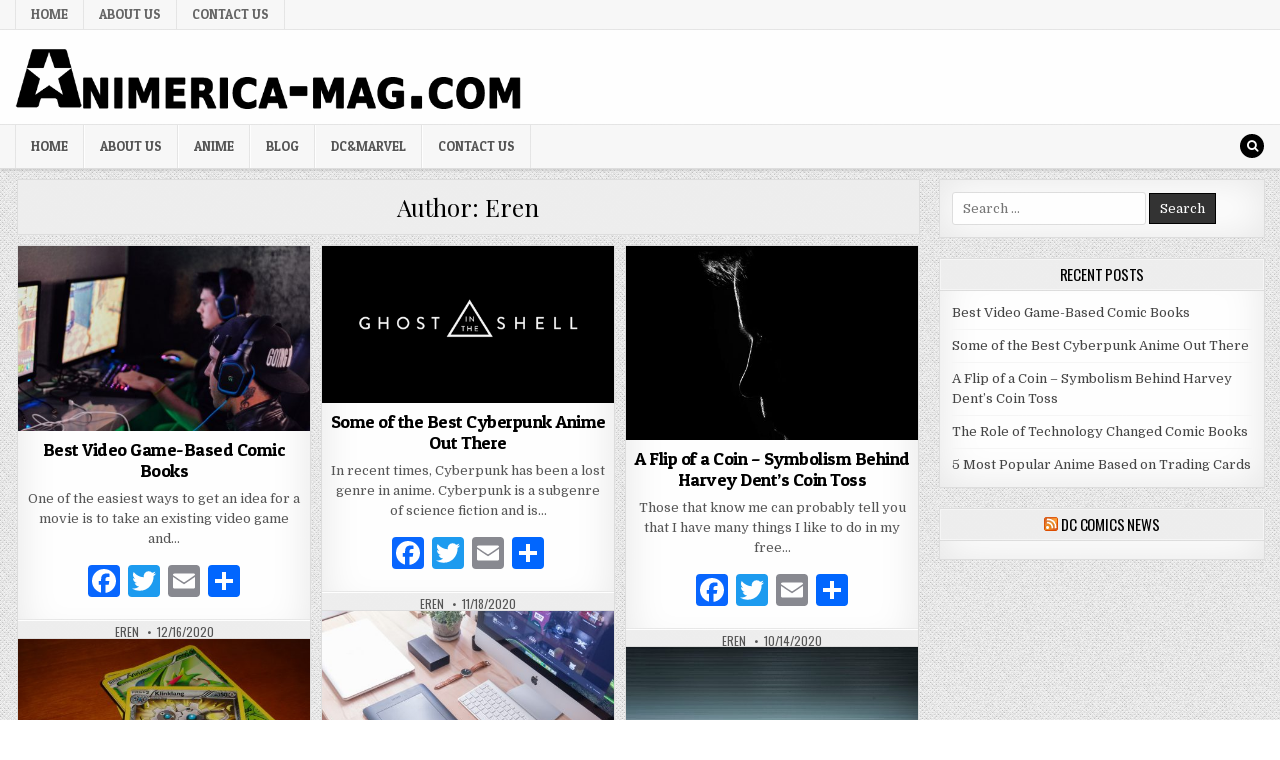

--- FILE ---
content_type: text/html; charset=UTF-8
request_url: https://www.animerica-mag.com/author/eren/
body_size: 8271
content:
<!DOCTYPE html>
<html lang="en-US">
<head>
<meta charset="UTF-8">
<meta name="viewport" content="width=device-width, initial-scale=1, maximum-scale=1">
<link rel="profile" href="http://gmpg.org/xfn/11">
<link rel="pingback" href="https://www.animerica-mag.com/xmlrpc.php">
<title>Eren &#8211; animerica-mag.com</title>
<link rel='dns-prefetch' href='//fonts.googleapis.com'/>
<link rel='dns-prefetch' href='//s.w.org'/>
<link rel="alternate" type="application/rss+xml" title="animerica-mag.com &raquo; Feed" href="https://www.animerica-mag.com/feed/"/>
<link rel="alternate" type="application/rss+xml" title="animerica-mag.com &raquo; Posts by Eren Feed" href="https://www.animerica-mag.com/author/eren/feed/"/>
		<script type="text/javascript">window._wpemojiSettings={"baseUrl":"https:\/\/s.w.org\/images\/core\/emoji\/12.0.0-1\/72x72\/","ext":".png","svgUrl":"https:\/\/s.w.org\/images\/core\/emoji\/12.0.0-1\/svg\/","svgExt":".svg","source":{"concatemoji":"https:\/\/www.animerica-mag.com\/wp-includes\/js\/wp-emoji-release.min.js?ver=5.3.20"}};!function(e,a,t){var n,r,o,i=a.createElement("canvas"),p=i.getContext&&i.getContext("2d");function s(e,t){var a=String.fromCharCode;p.clearRect(0,0,i.width,i.height),p.fillText(a.apply(this,e),0,0);e=i.toDataURL();return p.clearRect(0,0,i.width,i.height),p.fillText(a.apply(this,t),0,0),e===i.toDataURL()}function c(e){var t=a.createElement("script");t.src=e,t.defer=t.type="text/javascript",a.getElementsByTagName("head")[0].appendChild(t)}for(o=Array("flag","emoji"),t.supports={everything:!0,everythingExceptFlag:!0},r=0;r<o.length;r++)t.supports[o[r]]=function(e){if(!p||!p.fillText)return!1;switch(p.textBaseline="top",p.font="600 32px Arial",e){case"flag":return s([127987,65039,8205,9895,65039],[127987,65039,8203,9895,65039])?!1:!s([55356,56826,55356,56819],[55356,56826,8203,55356,56819])&&!s([55356,57332,56128,56423,56128,56418,56128,56421,56128,56430,56128,56423,56128,56447],[55356,57332,8203,56128,56423,8203,56128,56418,8203,56128,56421,8203,56128,56430,8203,56128,56423,8203,56128,56447]);case"emoji":return!s([55357,56424,55356,57342,8205,55358,56605,8205,55357,56424,55356,57340],[55357,56424,55356,57342,8203,55358,56605,8203,55357,56424,55356,57340])}return!1}(o[r]),t.supports.everything=t.supports.everything&&t.supports[o[r]],"flag"!==o[r]&&(t.supports.everythingExceptFlag=t.supports.everythingExceptFlag&&t.supports[o[r]]);t.supports.everythingExceptFlag=t.supports.everythingExceptFlag&&!t.supports.flag,t.DOMReady=!1,t.readyCallback=function(){t.DOMReady=!0},t.supports.everything||(n=function(){t.readyCallback()},a.addEventListener?(a.addEventListener("DOMContentLoaded",n,!1),e.addEventListener("load",n,!1)):(e.attachEvent("onload",n),a.attachEvent("onreadystatechange",function(){"complete"===a.readyState&&t.readyCallback()})),(n=t.source||{}).concatemoji?c(n.concatemoji):n.wpemoji&&n.twemoji&&(c(n.twemoji),c(n.wpemoji)))}(window,document,window._wpemojiSettings);</script>
		<style type="text/css">img.wp-smiley,img.emoji{display:inline!important;border:none!important;box-shadow:none!important;height:1em!important;width:1em!important;margin:0 .07em!important;vertical-align:-.1em!important;background:none!important;padding:0!important}</style>
	<link rel='stylesheet' id='wp-block-library-css' href='https://www.animerica-mag.com/wp-includes/css/dist/block-library/style.min.css?ver=5.3.20' type='text/css' media='all'/>
<link rel='stylesheet' id='pld-public-css' href='https://www.animerica-mag.com/wp-content/plugins/post-list-designer/assets/css/bld-public.css?ver=1.2' type='text/css' media='all'/>
<link rel='stylesheet' id='rt-tpg-css' href='https://www.animerica-mag.com/wp-content/plugins/the-post-grid/assets/css/thepostgrid.css?ver=2.3.2' type='text/css' media='all'/>
<link rel='stylesheet' id='cutewp-maincss-css' href='https://www.animerica-mag.com/wp-content/themes/cutewp/style.css' type='text/css' media='all'/>
<link rel='stylesheet' id='font-awesome-css' href='https://www.animerica-mag.com/wp-content/themes/cutewp/assets/css/font-awesome.min.css' type='text/css' media='all'/>
<link rel='stylesheet' id='cutewp-webfont-css' href='//fonts.googleapis.com/css?family=Playfair+Display:400,400i,700,700i|Domine:400,700|Oswald:400,700|Patua+One' type='text/css' media='all'/>
<link rel='stylesheet' id='addtoany-css' href='https://www.animerica-mag.com/wp-content/plugins/add-to-any/addtoany.min.css?ver=1.15' type='text/css' media='all'/>
<!--n2css--><script type='text/javascript' src='https://www.animerica-mag.com/wp-includes/js/jquery/jquery.js?ver=1.12.4-wp'></script>
<script type='text/javascript' src='https://www.animerica-mag.com/wp-includes/js/jquery/jquery-migrate.min.js?ver=1.4.1'></script>
<script type='text/javascript' src='https://www.animerica-mag.com/wp-content/plugins/add-to-any/addtoany.min.js?ver=1.1'></script>
<!--[if lt IE 9]>
<script type='text/javascript' src='https://www.animerica-mag.com/wp-content/themes/cutewp/assets/js/html5shiv.min.js'></script>
<![endif]-->
<!--[if lt IE 9]>
<script type='text/javascript' src='https://www.animerica-mag.com/wp-content/themes/cutewp/assets/js/respond.min.js'></script>
<![endif]-->
<link rel='https://api.w.org/' href='https://www.animerica-mag.com/wp-json/'/>
<link rel="EditURI" type="application/rsd+xml" title="RSD" href="https://www.animerica-mag.com/xmlrpc.php?rsd"/>
<link rel="wlwmanifest" type="application/wlwmanifest+xml" href="https://www.animerica-mag.com/wp-includes/wlwmanifest.xml"/> 
<meta name="generator" content="WordPress 5.3.20"/>

<script data-cfasync="false">window.a2a_config=window.a2a_config||{};a2a_config.callbacks=[];a2a_config.overlays=[];a2a_config.templates={};(function(d,s,a,b){a=d.createElement(s);b=d.getElementsByTagName(s)[0];a.async=1;a.src="https://static.addtoany.com/menu/page.js";b.parentNode.insertBefore(a,b);})(document,"script");</script>
    <style type="text/css">.cutewp-site-title,.cutewp-site-description{position:absolute;clip:rect(1px,1px,1px,1px)}</style>
    <style type="text/css" id="custom-background-css">
body.custom-background { background-color: #ffffff; background-image: url("https://www.animerica-mag.com/wp-content/themes/cutewp/assets/images/background.png"); background-position: left top; background-size: auto; background-repeat: repeat; background-attachment: fixed; }
</style>
	<link rel="icon" href="https://www.animerica-mag.com/wp-content/uploads/2020/01/cropped-ani-32x32.png" sizes="32x32"/>
<link rel="icon" href="https://www.animerica-mag.com/wp-content/uploads/2020/01/cropped-ani-192x192.png" sizes="192x192"/>
<link rel="apple-touch-icon-precomposed" href="https://www.animerica-mag.com/wp-content/uploads/2020/01/cropped-ani-180x180.png"/>
<meta name="msapplication-TileImage" content="https://www.animerica-mag.com/wp-content/uploads/2020/01/cropped-ani-270x270.png"/>
		<style type="text/css" id="wp-custom-css">.cutewp-copyright{display:none}.cutewp-credit{display:none}</style>
		</head>

<body class="archive author author-eren author-3 custom-background wp-custom-logo cutewp-animated cutewp-fadein cutewp-group-blog" id="cutewp-site-body" itemscope="itemscope" itemtype="http://schema.org/WebPage">
<a class="skip-link screen-reader-text" href="#cutewp-posts-wrapper">Skip to content</a>

<div class="cutewp-container cutewp-secondary-menu-container clearfix">
<div class="cutewp-secondary-menu-container-inside clearfix">
<nav class="cutewp-nav-secondary" id="cutewp-secondary-navigation" itemscope="itemscope" itemtype="http://schema.org/SiteNavigationElement" role="navigation" aria-label="Secondary Menu">
<div class="cutewp-outer-wrapper">
<button class="cutewp-secondary-responsive-menu-icon" aria-controls="cutewp-menu-secondary-navigation" aria-expanded="false">Menu</button>
<ul id="cutewp-menu-secondary-navigation" class="cutewp-secondary-nav-menu cutewp-menu-secondary"><li><a href="https://www.animerica-mag.com/">Home</a></li><li class="page_item page-item-9"><a href="https://www.animerica-mag.com/about-us/">About Us</a></li><li class="page_item page-item-11"><a href="https://www.animerica-mag.com/contact-us/">Contact Us</a></li></ul></div>
</nav>
</div>
</div>

<div class="cutewp-container" id="cutewp-header" itemscope="itemscope" itemtype="http://schema.org/WPHeader" role="banner">
<div class="cutewp-head-content clearfix" id="cutewp-head-content">


<div class="cutewp-outer-wrapper">
<div class="cutewp-header-inside clearfix">

<div id="cutewp-logo">
    <div class="site-branding">
    <a href="https://www.animerica-mag.com/" rel="home" class="cutewp-logo-img-link">
        <img src="https://www.animerica-mag.com/wp-content/uploads/2020/01/ani-1.png" alt="" class="cutewp-logo-img"/>
    </a>
    </div>
</div><!--/#cutewp-logo -->

<div class="cutewp-header-banner">
</div><!--/.cutewp-header-banner -->

</div>
</div>

</div><!--/#cutewp-head-content -->
</div><!--/#cutewp-header -->

<div class="cutewp-container cutewp-primary-menu-container clearfix">
<div class="cutewp-primary-menu-container-inside clearfix">
<nav class="cutewp-nav-primary" id="cutewp-primary-navigation" itemscope="itemscope" itemtype="http://schema.org/SiteNavigationElement" role="navigation" aria-label="Primary Menu">
<div class="cutewp-outer-wrapper">
<button class="cutewp-primary-responsive-menu-icon" aria-controls="cutewp-menu-primary-navigation" aria-expanded="false">Menu</button>
<ul id="cutewp-menu-primary-navigation" class="cutewp-primary-nav-menu cutewp-menu-primary"><li id="menu-item-80" class="menu-item menu-item-type-custom menu-item-object-custom menu-item-80"><a href="http://animerica-mag.com">Home</a></li>
<li id="menu-item-78" class="menu-item menu-item-type-post_type menu-item-object-page menu-item-78"><a href="https://www.animerica-mag.com/about-us/">About Us</a></li>
<li id="menu-item-22" class="menu-item menu-item-type-taxonomy menu-item-object-category menu-item-22"><a href="https://www.animerica-mag.com/category/anime/">ANIME</a></li>
<li id="menu-item-23" class="menu-item menu-item-type-taxonomy menu-item-object-category menu-item-23"><a href="https://www.animerica-mag.com/category/blog/">BLOG</a></li>
<li id="menu-item-24" class="menu-item menu-item-type-taxonomy menu-item-object-category menu-item-24"><a href="https://www.animerica-mag.com/category/dcmarvel/">DC&#038;MARVEL</a></li>
<li id="menu-item-79" class="menu-item menu-item-type-post_type menu-item-object-page menu-item-79"><a href="https://www.animerica-mag.com/contact-us/">Contact Us</a></li>
</ul>
<div class="cutewp-top-social-icons clearfix">
                                        <a href="#" title="Search" class="cutewp-social-icon-search"><i class="fa fa-search" aria-hidden="true"></i></a>
</div>

</div>
</nav>
</div>
</div>

<div id="cutewp-search-overlay-wrap" class="cutewp-search-overlay">
  <button class="cutewp-search-closebtn" aria-label="Close Search" title="Close Search">&#xD7;</button>
  <div class="cutewp-search-overlay-content">
    
<form role="search" method="get" class="cutewp-search-form" action="https://www.animerica-mag.com/">
<label>
    <span class="screen-reader-text">Search for:</span>
    <input type="search" class="cutewp-search-field" placeholder="Search &hellip;" value="" name="s"/>
</label>
<input type="submit" class="cutewp-search-submit" value="Search"/>
</form>  </div>
</div>

<div class="cutewp-outer-wrapper">

<div class="cutewp-top-wrapper-outer clearfix">
<div class="cutewp-featured-posts-area cutewp-top-wrapper clearfix">

</div>
</div>

</div>

<div class="cutewp-outer-wrapper">
<div class="cutewp-container clearfix" id="cutewp-wrapper">
<div class="cutewp-content-wrapper clearfix" id="cutewp-content-wrapper">
<div class="cutewp-main-wrapper clearfix" id="cutewp-main-wrapper" itemscope="itemscope" itemtype="http://schema.org/Blog" role="main">
<div class="theiaStickySidebar">
<div class="cutewp-main-wrapper-inside clearfix">




<div class="cutewp-posts-wrapper" id="cutewp-posts-wrapper">

<header class="page-header">
<h1 class="page-title">Author: <span class="vcard">Eren</span></h1></header>

<div class="cutewp-posts-content">
<div class="cutewp-posts-container">


    <div class="cutewp-posts">
    <div class="cutewp-3-col-sizer"></div>
    <div class="cutewp-3-col-gutter"></div>
        
        
<div id="post-212" class="cutewp-grid-post cutewp-3-col">
<div class="cutewp-grid-post-inside">

            <div class="cutewp-grid-post-thumbnail">
        <a href="https://www.animerica-mag.com/best-video-game-based-comic-books/" title="Permanent Link to Best Video Game-Based Comic Books" class="cutewp-grid-post-thumbnail-link"><img width="480" height="304" src="https://www.animerica-mag.com/wp-content/uploads/2020/02/computer-games-480x304.jpg" class="cutewp-grid-post-thumbnail-img wp-post-image" alt="" srcset="https://www.animerica-mag.com/wp-content/uploads/2020/02/computer-games-480x304.jpg 480w, https://www.animerica-mag.com/wp-content/uploads/2020/02/computer-games-300x190.jpg 300w, https://www.animerica-mag.com/wp-content/uploads/2020/02/computer-games-768x486.jpg 768w, https://www.animerica-mag.com/wp-content/uploads/2020/02/computer-games-870x550.jpg 870w, https://www.animerica-mag.com/wp-content/uploads/2020/02/computer-games.jpg 950w" sizes="(max-width: 480px) 100vw, 480px"/></a>
        <div class="cutewp-grid-post-categories"><span class="screen-reader-text">Posted in </span><a href="https://www.animerica-mag.com/category/blog/" rel="category tag">BLOG</a></div>    </div>
        
    <div class="cutewp-grid-post-details">
    <h3 class="cutewp-grid-post-title"><a href="https://www.animerica-mag.com/best-video-game-based-comic-books/" rel="bookmark">Best Video Game-Based Comic Books</a></h3>
    <div class="cutewp-grid-post-snippet"><p>One of the easiest ways to get an idea for a movie is to take an existing video game and&#8230;</p>
<div class="addtoany_share_save_container addtoany_content addtoany_content_bottom"><div class="a2a_kit a2a_kit_size_32 addtoany_list" data-a2a-url="https://www.animerica-mag.com/best-video-game-based-comic-books/" data-a2a-title="Best Video Game-Based Comic Books"><a class="a2a_button_facebook" href="https://www.addtoany.com/add_to/facebook?linkurl=https%3A%2F%2Fwww.animerica-mag.com%2Fbest-video-game-based-comic-books%2F&amp;linkname=Best%20Video%20Game-Based%20Comic%20Books" title="Facebook" rel="nofollow noopener" target="_blank"></a><a class="a2a_button_twitter" href="https://www.addtoany.com/add_to/twitter?linkurl=https%3A%2F%2Fwww.animerica-mag.com%2Fbest-video-game-based-comic-books%2F&amp;linkname=Best%20Video%20Game-Based%20Comic%20Books" title="Twitter" rel="nofollow noopener" target="_blank"></a><a class="a2a_button_email" href="https://www.addtoany.com/add_to/email?linkurl=https%3A%2F%2Fwww.animerica-mag.com%2Fbest-video-game-based-comic-books%2F&amp;linkname=Best%20Video%20Game-Based%20Comic%20Books" title="Email" rel="nofollow noopener" target="_blank"></a><a class="a2a_dd addtoany_share_save addtoany_share" href="https://www.addtoany.com/share"></a></div></div></div>
            <div class="cutewp-grid-post-footer">
    <div class="cutewp-grid-post-footer-inside">
    <span class="cutewp-grid-post-author cutewp-grid-post-meta"><a href="https://www.animerica-mag.com/author/eren/"><span class="screen-reader-text">Author: </span>Eren</a></span>    <span class="cutewp-grid-post-date cutewp-grid-post-meta"><span class="screen-reader-text">Published Date: </span>12/16/2020</span>        </div>
    </div>
        </div>

</div>
</div>
    
        
<div id="post-204" class="cutewp-grid-post cutewp-3-col">
<div class="cutewp-grid-post-inside">

            <div class="cutewp-grid-post-thumbnail">
        <a href="https://www.animerica-mag.com/some-of-the-best-cyberpunk-anime-out-there/" title="Permanent Link to Some of the Best Cyberpunk Anime Out There" class="cutewp-grid-post-thumbnail-link"><img width="480" height="258" src="https://www.animerica-mag.com/wp-content/uploads/2020/02/Logo-Ghost-in-the-Shell-480x258.png" class="cutewp-grid-post-thumbnail-img wp-post-image" alt="" srcset="https://www.animerica-mag.com/wp-content/uploads/2020/02/Logo-Ghost-in-the-Shell-480x258.png 480w, https://www.animerica-mag.com/wp-content/uploads/2020/02/Logo-Ghost-in-the-Shell-300x161.png 300w, https://www.animerica-mag.com/wp-content/uploads/2020/02/Logo-Ghost-in-the-Shell-1024x551.png 1024w, https://www.animerica-mag.com/wp-content/uploads/2020/02/Logo-Ghost-in-the-Shell-768x413.png 768w, https://www.animerica-mag.com/wp-content/uploads/2020/02/Logo-Ghost-in-the-Shell-1218x655.png 1218w, https://www.animerica-mag.com/wp-content/uploads/2020/02/Logo-Ghost-in-the-Shell-870x468.png 870w, https://www.animerica-mag.com/wp-content/uploads/2020/02/Logo-Ghost-in-the-Shell.png 1275w" sizes="(max-width: 480px) 100vw, 480px"/></a>
        <div class="cutewp-grid-post-categories"><span class="screen-reader-text">Posted in </span><a href="https://www.animerica-mag.com/category/anime/" rel="category tag">ANIME</a></div>    </div>
        
    <div class="cutewp-grid-post-details">
    <h3 class="cutewp-grid-post-title"><a href="https://www.animerica-mag.com/some-of-the-best-cyberpunk-anime-out-there/" rel="bookmark">Some of the Best Cyberpunk Anime Out There</a></h3>
    <div class="cutewp-grid-post-snippet"><p>In recent times, Cyberpunk has been a lost genre in anime. Cyberpunk is a subgenre of science fiction and is&#8230;</p>
<div class="addtoany_share_save_container addtoany_content addtoany_content_bottom"><div class="a2a_kit a2a_kit_size_32 addtoany_list" data-a2a-url="https://www.animerica-mag.com/some-of-the-best-cyberpunk-anime-out-there/" data-a2a-title="Some of the Best Cyberpunk Anime Out There"><a class="a2a_button_facebook" href="https://www.addtoany.com/add_to/facebook?linkurl=https%3A%2F%2Fwww.animerica-mag.com%2Fsome-of-the-best-cyberpunk-anime-out-there%2F&amp;linkname=Some%20of%20the%20Best%20Cyberpunk%20Anime%20Out%20There" title="Facebook" rel="nofollow noopener" target="_blank"></a><a class="a2a_button_twitter" href="https://www.addtoany.com/add_to/twitter?linkurl=https%3A%2F%2Fwww.animerica-mag.com%2Fsome-of-the-best-cyberpunk-anime-out-there%2F&amp;linkname=Some%20of%20the%20Best%20Cyberpunk%20Anime%20Out%20There" title="Twitter" rel="nofollow noopener" target="_blank"></a><a class="a2a_button_email" href="https://www.addtoany.com/add_to/email?linkurl=https%3A%2F%2Fwww.animerica-mag.com%2Fsome-of-the-best-cyberpunk-anime-out-there%2F&amp;linkname=Some%20of%20the%20Best%20Cyberpunk%20Anime%20Out%20There" title="Email" rel="nofollow noopener" target="_blank"></a><a class="a2a_dd addtoany_share_save addtoany_share" href="https://www.addtoany.com/share"></a></div></div></div>
            <div class="cutewp-grid-post-footer">
    <div class="cutewp-grid-post-footer-inside">
    <span class="cutewp-grid-post-author cutewp-grid-post-meta"><a href="https://www.animerica-mag.com/author/eren/"><span class="screen-reader-text">Author: </span>Eren</a></span>    <span class="cutewp-grid-post-date cutewp-grid-post-meta"><span class="screen-reader-text">Published Date: </span>11/18/2020</span>        </div>
    </div>
        </div>

</div>
</div>
    
        
<div id="post-191" class="cutewp-grid-post cutewp-3-col">
<div class="cutewp-grid-post-inside">

            <div class="cutewp-grid-post-thumbnail">
        <a href="https://www.animerica-mag.com/a-flip-of-a-coin-symbolism-behind-harvey-dents-coin-toss/" title="Permanent Link to A Flip of a Coin – Symbolism Behind Harvey Dent’s Coin Toss" class="cutewp-grid-post-thumbnail-link"><img width="480" height="318" src="https://www.animerica-mag.com/wp-content/uploads/2020/02/face-480x318.jpg" class="cutewp-grid-post-thumbnail-img wp-post-image" alt="" srcset="https://www.animerica-mag.com/wp-content/uploads/2020/02/face-480x318.jpg 480w, https://www.animerica-mag.com/wp-content/uploads/2020/02/face-300x199.jpg 300w, https://www.animerica-mag.com/wp-content/uploads/2020/02/face-1024x678.jpg 1024w, https://www.animerica-mag.com/wp-content/uploads/2020/02/face-768x509.jpg 768w, https://www.animerica-mag.com/wp-content/uploads/2020/02/face-1218x807.jpg 1218w, https://www.animerica-mag.com/wp-content/uploads/2020/02/face-870x576.jpg 870w, https://www.animerica-mag.com/wp-content/uploads/2020/02/face.jpg 1280w" sizes="(max-width: 480px) 100vw, 480px"/></a>
        <div class="cutewp-grid-post-categories"><span class="screen-reader-text">Posted in </span><a href="https://www.animerica-mag.com/category/dcmarvel/" rel="category tag">DC&amp;MARVEL</a></div>    </div>
        
    <div class="cutewp-grid-post-details">
    <h3 class="cutewp-grid-post-title"><a href="https://www.animerica-mag.com/a-flip-of-a-coin-symbolism-behind-harvey-dents-coin-toss/" rel="bookmark">A Flip of a Coin – Symbolism Behind Harvey Dent’s Coin Toss</a></h3>
    <div class="cutewp-grid-post-snippet"><p>Those that know me can probably tell you that I have many things I like to do in my free&#8230;</p>
<div class="addtoany_share_save_container addtoany_content addtoany_content_bottom"><div class="a2a_kit a2a_kit_size_32 addtoany_list" data-a2a-url="https://www.animerica-mag.com/a-flip-of-a-coin-symbolism-behind-harvey-dents-coin-toss/" data-a2a-title="A Flip of a Coin – Symbolism Behind Harvey Dent’s Coin Toss"><a class="a2a_button_facebook" href="https://www.addtoany.com/add_to/facebook?linkurl=https%3A%2F%2Fwww.animerica-mag.com%2Fa-flip-of-a-coin-symbolism-behind-harvey-dents-coin-toss%2F&amp;linkname=A%20Flip%20of%20a%20Coin%20%E2%80%93%20Symbolism%20Behind%20Harvey%20Dent%E2%80%99s%20Coin%20Toss" title="Facebook" rel="nofollow noopener" target="_blank"></a><a class="a2a_button_twitter" href="https://www.addtoany.com/add_to/twitter?linkurl=https%3A%2F%2Fwww.animerica-mag.com%2Fa-flip-of-a-coin-symbolism-behind-harvey-dents-coin-toss%2F&amp;linkname=A%20Flip%20of%20a%20Coin%20%E2%80%93%20Symbolism%20Behind%20Harvey%20Dent%E2%80%99s%20Coin%20Toss" title="Twitter" rel="nofollow noopener" target="_blank"></a><a class="a2a_button_email" href="https://www.addtoany.com/add_to/email?linkurl=https%3A%2F%2Fwww.animerica-mag.com%2Fa-flip-of-a-coin-symbolism-behind-harvey-dents-coin-toss%2F&amp;linkname=A%20Flip%20of%20a%20Coin%20%E2%80%93%20Symbolism%20Behind%20Harvey%20Dent%E2%80%99s%20Coin%20Toss" title="Email" rel="nofollow noopener" target="_blank"></a><a class="a2a_dd addtoany_share_save addtoany_share" href="https://www.addtoany.com/share"></a></div></div></div>
            <div class="cutewp-grid-post-footer">
    <div class="cutewp-grid-post-footer-inside">
    <span class="cutewp-grid-post-author cutewp-grid-post-meta"><a href="https://www.animerica-mag.com/author/eren/"><span class="screen-reader-text">Author: </span>Eren</a></span>    <span class="cutewp-grid-post-date cutewp-grid-post-meta"><span class="screen-reader-text">Published Date: </span>10/14/2020</span>        </div>
    </div>
        </div>

</div>
</div>
    
        
<div id="post-173" class="cutewp-grid-post cutewp-3-col">
<div class="cutewp-grid-post-inside">

            <div class="cutewp-grid-post-thumbnail">
        <a href="https://www.animerica-mag.com/the-role-of-technology-changed-comic-books/" title="Permanent Link to The Role of Technology Changed Comic Books" class="cutewp-grid-post-thumbnail-link"><img width="480" height="320" src="https://www.animerica-mag.com/wp-content/uploads/2020/02/Workspace-essentials-480x320.jpg" class="cutewp-grid-post-thumbnail-img wp-post-image" alt="" srcset="https://www.animerica-mag.com/wp-content/uploads/2020/02/Workspace-essentials-480x320.jpg 480w, https://www.animerica-mag.com/wp-content/uploads/2020/02/Workspace-essentials-300x200.jpg 300w, https://www.animerica-mag.com/wp-content/uploads/2020/02/Workspace-essentials-1024x683.jpg 1024w, https://www.animerica-mag.com/wp-content/uploads/2020/02/Workspace-essentials-768x512.jpg 768w, https://www.animerica-mag.com/wp-content/uploads/2020/02/Workspace-essentials-1536x1024.jpg 1536w, https://www.animerica-mag.com/wp-content/uploads/2020/02/Workspace-essentials-2048x1365.jpg 2048w, https://www.animerica-mag.com/wp-content/uploads/2020/02/Workspace-essentials-1218x812.jpg 1218w, https://www.animerica-mag.com/wp-content/uploads/2020/02/Workspace-essentials-870x580.jpg 870w" sizes="(max-width: 480px) 100vw, 480px"/></a>
        <div class="cutewp-grid-post-categories"><span class="screen-reader-text">Posted in </span><a href="https://www.animerica-mag.com/category/blog/" rel="category tag">BLOG</a></div>    </div>
        
    <div class="cutewp-grid-post-details">
    <h3 class="cutewp-grid-post-title"><a href="https://www.animerica-mag.com/the-role-of-technology-changed-comic-books/" rel="bookmark">The Role of Technology Changed Comic Books</a></h3>
    <div class="cutewp-grid-post-snippet"><p>While there are some more noticeable effects regarding technology influencing things that were previously &#8220;offline&#8221; (what first comes to mind&#8230;</p>
<div class="addtoany_share_save_container addtoany_content addtoany_content_bottom"><div class="a2a_kit a2a_kit_size_32 addtoany_list" data-a2a-url="https://www.animerica-mag.com/the-role-of-technology-changed-comic-books/" data-a2a-title="The Role of Technology Changed Comic Books"><a class="a2a_button_facebook" href="https://www.addtoany.com/add_to/facebook?linkurl=https%3A%2F%2Fwww.animerica-mag.com%2Fthe-role-of-technology-changed-comic-books%2F&amp;linkname=The%20Role%20of%20Technology%20Changed%20Comic%20Books" title="Facebook" rel="nofollow noopener" target="_blank"></a><a class="a2a_button_twitter" href="https://www.addtoany.com/add_to/twitter?linkurl=https%3A%2F%2Fwww.animerica-mag.com%2Fthe-role-of-technology-changed-comic-books%2F&amp;linkname=The%20Role%20of%20Technology%20Changed%20Comic%20Books" title="Twitter" rel="nofollow noopener" target="_blank"></a><a class="a2a_button_email" href="https://www.addtoany.com/add_to/email?linkurl=https%3A%2F%2Fwww.animerica-mag.com%2Fthe-role-of-technology-changed-comic-books%2F&amp;linkname=The%20Role%20of%20Technology%20Changed%20Comic%20Books" title="Email" rel="nofollow noopener" target="_blank"></a><a class="a2a_dd addtoany_share_save addtoany_share" href="https://www.addtoany.com/share"></a></div></div></div>
            <div class="cutewp-grid-post-footer">
    <div class="cutewp-grid-post-footer-inside">
    <span class="cutewp-grid-post-author cutewp-grid-post-meta"><a href="https://www.animerica-mag.com/author/eren/"><span class="screen-reader-text">Author: </span>Eren</a></span>    <span class="cutewp-grid-post-date cutewp-grid-post-meta"><span class="screen-reader-text">Published Date: </span>09/23/2020</span>        </div>
    </div>
        </div>

</div>
</div>
    
        
<div id="post-165" class="cutewp-grid-post cutewp-3-col">
<div class="cutewp-grid-post-inside">

            <div class="cutewp-grid-post-thumbnail">
        <a href="https://www.animerica-mag.com/5-most-popular-anime-based-on-trading-cards/" title="Permanent Link to 5 Most Popular Anime Based on Trading Cards" class="cutewp-grid-post-thumbnail-link"><img width="480" height="360" src="https://www.animerica-mag.com/wp-content/uploads/2020/02/Playing-Cards-480x360.jpg" class="cutewp-grid-post-thumbnail-img wp-post-image" alt="" srcset="https://www.animerica-mag.com/wp-content/uploads/2020/02/Playing-Cards-480x360.jpg 480w, https://www.animerica-mag.com/wp-content/uploads/2020/02/Playing-Cards-300x225.jpg 300w, https://www.animerica-mag.com/wp-content/uploads/2020/02/Playing-Cards-1024x768.jpg 1024w, https://www.animerica-mag.com/wp-content/uploads/2020/02/Playing-Cards-768x576.jpg 768w, https://www.animerica-mag.com/wp-content/uploads/2020/02/Playing-Cards-1218x914.jpg 1218w, https://www.animerica-mag.com/wp-content/uploads/2020/02/Playing-Cards-870x653.jpg 870w, https://www.animerica-mag.com/wp-content/uploads/2020/02/Playing-Cards.jpg 1280w" sizes="(max-width: 480px) 100vw, 480px"/></a>
        <div class="cutewp-grid-post-categories"><span class="screen-reader-text">Posted in </span><a href="https://www.animerica-mag.com/category/anime/" rel="category tag">ANIME</a></div>    </div>
        
    <div class="cutewp-grid-post-details">
    <h3 class="cutewp-grid-post-title"><a href="https://www.animerica-mag.com/5-most-popular-anime-based-on-trading-cards/" rel="bookmark">5 Most Popular Anime Based on Trading Cards</a></h3>
    <div class="cutewp-grid-post-snippet"><p>I talk about my interests a lot on this blog &#8211; playing the guitar, comic books, DC, Marvel, movies, online&#8230;</p>
<div class="addtoany_share_save_container addtoany_content addtoany_content_bottom"><div class="a2a_kit a2a_kit_size_32 addtoany_list" data-a2a-url="https://www.animerica-mag.com/5-most-popular-anime-based-on-trading-cards/" data-a2a-title="5 Most Popular Anime Based on Trading Cards"><a class="a2a_button_facebook" href="https://www.addtoany.com/add_to/facebook?linkurl=https%3A%2F%2Fwww.animerica-mag.com%2F5-most-popular-anime-based-on-trading-cards%2F&amp;linkname=5%20Most%20Popular%20Anime%20Based%20on%20Trading%20Cards" title="Facebook" rel="nofollow noopener" target="_blank"></a><a class="a2a_button_twitter" href="https://www.addtoany.com/add_to/twitter?linkurl=https%3A%2F%2Fwww.animerica-mag.com%2F5-most-popular-anime-based-on-trading-cards%2F&amp;linkname=5%20Most%20Popular%20Anime%20Based%20on%20Trading%20Cards" title="Twitter" rel="nofollow noopener" target="_blank"></a><a class="a2a_button_email" href="https://www.addtoany.com/add_to/email?linkurl=https%3A%2F%2Fwww.animerica-mag.com%2F5-most-popular-anime-based-on-trading-cards%2F&amp;linkname=5%20Most%20Popular%20Anime%20Based%20on%20Trading%20Cards" title="Email" rel="nofollow noopener" target="_blank"></a><a class="a2a_dd addtoany_share_save addtoany_share" href="https://www.addtoany.com/share"></a></div></div></div>
            <div class="cutewp-grid-post-footer">
    <div class="cutewp-grid-post-footer-inside">
    <span class="cutewp-grid-post-author cutewp-grid-post-meta"><a href="https://www.animerica-mag.com/author/eren/"><span class="screen-reader-text">Author: </span>Eren</a></span>    <span class="cutewp-grid-post-date cutewp-grid-post-meta"><span class="screen-reader-text">Published Date: </span>08/19/2020</span>        </div>
    </div>
        </div>

</div>
</div>
    
        
<div id="post-156" class="cutewp-grid-post cutewp-3-col">
<div class="cutewp-grid-post-inside">

            <div class="cutewp-grid-post-thumbnail">
        <a href="https://www.animerica-mag.com/where-lies-the-future-of-the-batman-franchise/" title="Permanent Link to Where Lies the Future of the Batman Franchise" class="cutewp-grid-post-thumbnail-link"><img width="480" height="320" src="https://www.animerica-mag.com/wp-content/uploads/2020/02/batmen-480x320.jpeg" class="cutewp-grid-post-thumbnail-img wp-post-image" alt="" srcset="https://www.animerica-mag.com/wp-content/uploads/2020/02/batmen-480x320.jpeg 480w, https://www.animerica-mag.com/wp-content/uploads/2020/02/batmen-300x200.jpeg 300w, https://www.animerica-mag.com/wp-content/uploads/2020/02/batmen-1024x683.jpeg 1024w, https://www.animerica-mag.com/wp-content/uploads/2020/02/batmen-768x512.jpeg 768w, https://www.animerica-mag.com/wp-content/uploads/2020/02/batmen-1536x1024.jpeg 1536w, https://www.animerica-mag.com/wp-content/uploads/2020/02/batmen-2048x1365.jpeg 2048w, https://www.animerica-mag.com/wp-content/uploads/2020/02/batmen-1218x812.jpeg 1218w, https://www.animerica-mag.com/wp-content/uploads/2020/02/batmen-870x580.jpeg 870w" sizes="(max-width: 480px) 100vw, 480px"/></a>
        <div class="cutewp-grid-post-categories"><span class="screen-reader-text">Posted in </span><a href="https://www.animerica-mag.com/category/dcmarvel/" rel="category tag">DC&amp;MARVEL</a></div>    </div>
        
    <div class="cutewp-grid-post-details">
    <h3 class="cutewp-grid-post-title"><a href="https://www.animerica-mag.com/where-lies-the-future-of-the-batman-franchise/" rel="bookmark">Where Lies the Future of the Batman Franchise</a></h3>
    <div class="cutewp-grid-post-snippet"><p>I am vengeance! I am the night! I am Batman! These popular worlds echo in every comic book fans ears&#8230;</p>
<div class="addtoany_share_save_container addtoany_content addtoany_content_bottom"><div class="a2a_kit a2a_kit_size_32 addtoany_list" data-a2a-url="https://www.animerica-mag.com/where-lies-the-future-of-the-batman-franchise/" data-a2a-title="Where Lies the Future of the Batman Franchise"><a class="a2a_button_facebook" href="https://www.addtoany.com/add_to/facebook?linkurl=https%3A%2F%2Fwww.animerica-mag.com%2Fwhere-lies-the-future-of-the-batman-franchise%2F&amp;linkname=Where%20Lies%20the%20Future%20of%20the%20Batman%20Franchise" title="Facebook" rel="nofollow noopener" target="_blank"></a><a class="a2a_button_twitter" href="https://www.addtoany.com/add_to/twitter?linkurl=https%3A%2F%2Fwww.animerica-mag.com%2Fwhere-lies-the-future-of-the-batman-franchise%2F&amp;linkname=Where%20Lies%20the%20Future%20of%20the%20Batman%20Franchise" title="Twitter" rel="nofollow noopener" target="_blank"></a><a class="a2a_button_email" href="https://www.addtoany.com/add_to/email?linkurl=https%3A%2F%2Fwww.animerica-mag.com%2Fwhere-lies-the-future-of-the-batman-franchise%2F&amp;linkname=Where%20Lies%20the%20Future%20of%20the%20Batman%20Franchise" title="Email" rel="nofollow noopener" target="_blank"></a><a class="a2a_dd addtoany_share_save addtoany_share" href="https://www.addtoany.com/share"></a></div></div></div>
            <div class="cutewp-grid-post-footer">
    <div class="cutewp-grid-post-footer-inside">
    <span class="cutewp-grid-post-author cutewp-grid-post-meta"><a href="https://www.animerica-mag.com/author/eren/"><span class="screen-reader-text">Author: </span>Eren</a></span>    <span class="cutewp-grid-post-date cutewp-grid-post-meta"><span class="screen-reader-text">Published Date: </span>07/21/2020</span>        </div>
    </div>
        </div>

</div>
</div>
    
        
<div id="post-142" class="cutewp-grid-post cutewp-3-col">
<div class="cutewp-grid-post-inside">

            <div class="cutewp-grid-post-thumbnail">
        <a href="https://www.animerica-mag.com/the-position-of-comic-books-in-the-digital-age/" title="Permanent Link to The Position of Comic Books in the Digital Age" class="cutewp-grid-post-thumbnail-link"><img width="480" height="360" src="https://www.animerica-mag.com/wp-content/uploads/2020/02/tablet-1-480x360.jpg" class="cutewp-grid-post-thumbnail-img wp-post-image" alt="" srcset="https://www.animerica-mag.com/wp-content/uploads/2020/02/tablet-1-480x360.jpg 480w, https://www.animerica-mag.com/wp-content/uploads/2020/02/tablet-1-300x225.jpg 300w, https://www.animerica-mag.com/wp-content/uploads/2020/02/tablet-1-1024x768.jpg 1024w, https://www.animerica-mag.com/wp-content/uploads/2020/02/tablet-1-768x576.jpg 768w, https://www.animerica-mag.com/wp-content/uploads/2020/02/tablet-1-1536x1152.jpg 1536w, https://www.animerica-mag.com/wp-content/uploads/2020/02/tablet-1-2048x1536.jpg 2048w, https://www.animerica-mag.com/wp-content/uploads/2020/02/tablet-1-1218x914.jpg 1218w, https://www.animerica-mag.com/wp-content/uploads/2020/02/tablet-1-870x653.jpg 870w" sizes="(max-width: 480px) 100vw, 480px"/></a>
        <div class="cutewp-grid-post-categories"><span class="screen-reader-text">Posted in </span><a href="https://www.animerica-mag.com/category/blog/" rel="category tag">BLOG</a></div>    </div>
        
    <div class="cutewp-grid-post-details">
    <h3 class="cutewp-grid-post-title"><a href="https://www.animerica-mag.com/the-position-of-comic-books-in-the-digital-age/" rel="bookmark">The Position of Comic Books in the Digital Age</a></h3>
    <div class="cutewp-grid-post-snippet"><p>Thanks to technology, we are now able to do so many things using just our smartphones &#8211; we can chat&#8230;</p>
<div class="addtoany_share_save_container addtoany_content addtoany_content_bottom"><div class="a2a_kit a2a_kit_size_32 addtoany_list" data-a2a-url="https://www.animerica-mag.com/the-position-of-comic-books-in-the-digital-age/" data-a2a-title="The Position of Comic Books in the Digital Age"><a class="a2a_button_facebook" href="https://www.addtoany.com/add_to/facebook?linkurl=https%3A%2F%2Fwww.animerica-mag.com%2Fthe-position-of-comic-books-in-the-digital-age%2F&amp;linkname=The%20Position%20of%20Comic%20Books%20in%20the%20Digital%20Age" title="Facebook" rel="nofollow noopener" target="_blank"></a><a class="a2a_button_twitter" href="https://www.addtoany.com/add_to/twitter?linkurl=https%3A%2F%2Fwww.animerica-mag.com%2Fthe-position-of-comic-books-in-the-digital-age%2F&amp;linkname=The%20Position%20of%20Comic%20Books%20in%20the%20Digital%20Age" title="Twitter" rel="nofollow noopener" target="_blank"></a><a class="a2a_button_email" href="https://www.addtoany.com/add_to/email?linkurl=https%3A%2F%2Fwww.animerica-mag.com%2Fthe-position-of-comic-books-in-the-digital-age%2F&amp;linkname=The%20Position%20of%20Comic%20Books%20in%20the%20Digital%20Age" title="Email" rel="nofollow noopener" target="_blank"></a><a class="a2a_dd addtoany_share_save addtoany_share" href="https://www.addtoany.com/share"></a></div></div></div>
            <div class="cutewp-grid-post-footer">
    <div class="cutewp-grid-post-footer-inside">
    <span class="cutewp-grid-post-author cutewp-grid-post-meta"><a href="https://www.animerica-mag.com/author/eren/"><span class="screen-reader-text">Author: </span>Eren</a></span>    <span class="cutewp-grid-post-date cutewp-grid-post-meta"><span class="screen-reader-text">Published Date: </span>06/13/2020</span>        </div>
    </div>
        </div>

</div>
</div>
    
        
<div id="post-130" class="cutewp-grid-post cutewp-3-col">
<div class="cutewp-grid-post-inside">

            <div class="cutewp-grid-post-thumbnail">
        <a href="https://www.animerica-mag.com/surprising-anime-manga-adaptations-that-you-didnt-know-about/" title="Permanent Link to Surprising Anime/Manga Adaptations That You didn’t Know About" class="cutewp-grid-post-thumbnail-link"><img width="480" height="320" src="https://www.animerica-mag.com/wp-content/uploads/2020/02/Shelf-480x320.jpg" class="cutewp-grid-post-thumbnail-img wp-post-image" alt="" srcset="https://www.animerica-mag.com/wp-content/uploads/2020/02/Shelf-480x320.jpg 480w, https://www.animerica-mag.com/wp-content/uploads/2020/02/Shelf-300x200.jpg 300w, https://www.animerica-mag.com/wp-content/uploads/2020/02/Shelf-1024x682.jpg 1024w, https://www.animerica-mag.com/wp-content/uploads/2020/02/Shelf-768x512.jpg 768w, https://www.animerica-mag.com/wp-content/uploads/2020/02/Shelf-1218x812.jpg 1218w, https://www.animerica-mag.com/wp-content/uploads/2020/02/Shelf-870x580.jpg 870w, https://www.animerica-mag.com/wp-content/uploads/2020/02/Shelf.jpg 1280w" sizes="(max-width: 480px) 100vw, 480px"/></a>
        <div class="cutewp-grid-post-categories"><span class="screen-reader-text">Posted in </span><a href="https://www.animerica-mag.com/category/anime/" rel="category tag">ANIME</a></div>    </div>
        
    <div class="cutewp-grid-post-details">
    <h3 class="cutewp-grid-post-title"><a href="https://www.animerica-mag.com/surprising-anime-manga-adaptations-that-you-didnt-know-about/" rel="bookmark">Surprising Anime/Manga Adaptations That You didn’t Know About</a></h3>
    <div class="cutewp-grid-post-snippet"><p>Most of us see Manga and Anime as the primary Japanese export, just like we think of bingo game as&#8230;</p>
<div class="addtoany_share_save_container addtoany_content addtoany_content_bottom"><div class="a2a_kit a2a_kit_size_32 addtoany_list" data-a2a-url="https://www.animerica-mag.com/surprising-anime-manga-adaptations-that-you-didnt-know-about/" data-a2a-title="Surprising Anime/Manga Adaptations That You didn’t Know About"><a class="a2a_button_facebook" href="https://www.addtoany.com/add_to/facebook?linkurl=https%3A%2F%2Fwww.animerica-mag.com%2Fsurprising-anime-manga-adaptations-that-you-didnt-know-about%2F&amp;linkname=Surprising%20Anime%2FManga%20Adaptations%20That%20You%20didn%E2%80%99t%20Know%20About" title="Facebook" rel="nofollow noopener" target="_blank"></a><a class="a2a_button_twitter" href="https://www.addtoany.com/add_to/twitter?linkurl=https%3A%2F%2Fwww.animerica-mag.com%2Fsurprising-anime-manga-adaptations-that-you-didnt-know-about%2F&amp;linkname=Surprising%20Anime%2FManga%20Adaptations%20That%20You%20didn%E2%80%99t%20Know%20About" title="Twitter" rel="nofollow noopener" target="_blank"></a><a class="a2a_button_email" href="https://www.addtoany.com/add_to/email?linkurl=https%3A%2F%2Fwww.animerica-mag.com%2Fsurprising-anime-manga-adaptations-that-you-didnt-know-about%2F&amp;linkname=Surprising%20Anime%2FManga%20Adaptations%20That%20You%20didn%E2%80%99t%20Know%20About" title="Email" rel="nofollow noopener" target="_blank"></a><a class="a2a_dd addtoany_share_save addtoany_share" href="https://www.addtoany.com/share"></a></div></div></div>
            <div class="cutewp-grid-post-footer">
    <div class="cutewp-grid-post-footer-inside">
    <span class="cutewp-grid-post-author cutewp-grid-post-meta"><a href="https://www.animerica-mag.com/author/eren/"><span class="screen-reader-text">Author: </span>Eren</a></span>    <span class="cutewp-grid-post-date cutewp-grid-post-meta"><span class="screen-reader-text">Published Date: </span>05/15/2020</span>        </div>
    </div>
        </div>

</div>
</div>
    
        
<div id="post-118" class="cutewp-grid-post cutewp-3-col">
<div class="cutewp-grid-post-inside">

            <div class="cutewp-grid-post-thumbnail">
        <a href="https://www.animerica-mag.com/the-curse-of-collecting-comics-a-hobby-or-a-means-to-earn-money/" title="Permanent Link to The Curse of Collecting Comics – A Hobby or a Means to Earn Money?" class="cutewp-grid-post-thumbnail-link"><img width="480" height="346" src="https://www.animerica-mag.com/wp-content/uploads/2020/02/comic-book-480x346.jpg" class="cutewp-grid-post-thumbnail-img wp-post-image" alt="" srcset="https://www.animerica-mag.com/wp-content/uploads/2020/02/comic-book-480x346.jpg 480w, https://www.animerica-mag.com/wp-content/uploads/2020/02/comic-book-300x216.jpg 300w, https://www.animerica-mag.com/wp-content/uploads/2020/02/comic-book-1024x739.jpg 1024w, https://www.animerica-mag.com/wp-content/uploads/2020/02/comic-book-768x554.jpg 768w, https://www.animerica-mag.com/wp-content/uploads/2020/02/comic-book-1536x1108.jpg 1536w, https://www.animerica-mag.com/wp-content/uploads/2020/02/comic-book-2048x1478.jpg 2048w, https://www.animerica-mag.com/wp-content/uploads/2020/02/comic-book-1218x879.jpg 1218w, https://www.animerica-mag.com/wp-content/uploads/2020/02/comic-book-870x628.jpg 870w" sizes="(max-width: 480px) 100vw, 480px"/></a>
        <div class="cutewp-grid-post-categories"><span class="screen-reader-text">Posted in </span><a href="https://www.animerica-mag.com/category/blog/" rel="category tag">BLOG</a></div>    </div>
        
    <div class="cutewp-grid-post-details">
    <h3 class="cutewp-grid-post-title"><a href="https://www.animerica-mag.com/the-curse-of-collecting-comics-a-hobby-or-a-means-to-earn-money/" rel="bookmark">The Curse of Collecting Comics – A Hobby or a Means to Earn Money?</a></h3>
    <div class="cutewp-grid-post-snippet"><p>Hobbies are really important. They simply make us more interesting people and give us more topics to talk about with&#8230;</p>
<div class="addtoany_share_save_container addtoany_content addtoany_content_bottom"><div class="a2a_kit a2a_kit_size_32 addtoany_list" data-a2a-url="https://www.animerica-mag.com/the-curse-of-collecting-comics-a-hobby-or-a-means-to-earn-money/" data-a2a-title="The Curse of Collecting Comics – A Hobby or a Means to Earn Money?"><a class="a2a_button_facebook" href="https://www.addtoany.com/add_to/facebook?linkurl=https%3A%2F%2Fwww.animerica-mag.com%2Fthe-curse-of-collecting-comics-a-hobby-or-a-means-to-earn-money%2F&amp;linkname=The%20Curse%20of%20Collecting%20Comics%20%E2%80%93%20A%20Hobby%20or%20a%20Means%20to%20Earn%20Money%3F" title="Facebook" rel="nofollow noopener" target="_blank"></a><a class="a2a_button_twitter" href="https://www.addtoany.com/add_to/twitter?linkurl=https%3A%2F%2Fwww.animerica-mag.com%2Fthe-curse-of-collecting-comics-a-hobby-or-a-means-to-earn-money%2F&amp;linkname=The%20Curse%20of%20Collecting%20Comics%20%E2%80%93%20A%20Hobby%20or%20a%20Means%20to%20Earn%20Money%3F" title="Twitter" rel="nofollow noopener" target="_blank"></a><a class="a2a_button_email" href="https://www.addtoany.com/add_to/email?linkurl=https%3A%2F%2Fwww.animerica-mag.com%2Fthe-curse-of-collecting-comics-a-hobby-or-a-means-to-earn-money%2F&amp;linkname=The%20Curse%20of%20Collecting%20Comics%20%E2%80%93%20A%20Hobby%20or%20a%20Means%20to%20Earn%20Money%3F" title="Email" rel="nofollow noopener" target="_blank"></a><a class="a2a_dd addtoany_share_save addtoany_share" href="https://www.addtoany.com/share"></a></div></div></div>
            <div class="cutewp-grid-post-footer">
    <div class="cutewp-grid-post-footer-inside">
    <span class="cutewp-grid-post-author cutewp-grid-post-meta"><a href="https://www.animerica-mag.com/author/eren/"><span class="screen-reader-text">Author: </span>Eren</a></span>    <span class="cutewp-grid-post-date cutewp-grid-post-meta"><span class="screen-reader-text">Published Date: </span>04/17/2020</span>        </div>
    </div>
        </div>

</div>
</div>
    
        
<div id="post-112" class="cutewp-grid-post cutewp-3-col">
<div class="cutewp-grid-post-inside">

            <div class="cutewp-grid-post-thumbnail">
        <a href="https://www.animerica-mag.com/manga-that-simply-need-anime-adaptations-in-2020/" title="Permanent Link to Manga that Simply Need Anime Adaptations in 2020" class="cutewp-grid-post-thumbnail-link"><img width="480" height="360" src="https://www.animerica-mag.com/wp-content/uploads/2020/02/Tokyo-480x360.jpg" class="cutewp-grid-post-thumbnail-img wp-post-image" alt="" srcset="https://www.animerica-mag.com/wp-content/uploads/2020/02/Tokyo-480x360.jpg 480w, https://www.animerica-mag.com/wp-content/uploads/2020/02/Tokyo-300x225.jpg 300w, https://www.animerica-mag.com/wp-content/uploads/2020/02/Tokyo-1024x768.jpg 1024w, https://www.animerica-mag.com/wp-content/uploads/2020/02/Tokyo-768x576.jpg 768w, https://www.animerica-mag.com/wp-content/uploads/2020/02/Tokyo-1218x914.jpg 1218w, https://www.animerica-mag.com/wp-content/uploads/2020/02/Tokyo-870x653.jpg 870w, https://www.animerica-mag.com/wp-content/uploads/2020/02/Tokyo.jpg 1280w" sizes="(max-width: 480px) 100vw, 480px"/></a>
        <div class="cutewp-grid-post-categories"><span class="screen-reader-text">Posted in </span><a href="https://www.animerica-mag.com/category/anime/" rel="category tag">ANIME</a></div>    </div>
        
    <div class="cutewp-grid-post-details">
    <h3 class="cutewp-grid-post-title"><a href="https://www.animerica-mag.com/manga-that-simply-need-anime-adaptations-in-2020/" rel="bookmark">Manga that Simply Need Anime Adaptations in 2020</a></h3>
    <div class="cutewp-grid-post-snippet"><p>There is no better time than the present to enjoy Anime. The previous year was great with regard to the&#8230;</p>
<div class="addtoany_share_save_container addtoany_content addtoany_content_bottom"><div class="a2a_kit a2a_kit_size_32 addtoany_list" data-a2a-url="https://www.animerica-mag.com/manga-that-simply-need-anime-adaptations-in-2020/" data-a2a-title="Manga that Simply Need Anime Adaptations in 2020"><a class="a2a_button_facebook" href="https://www.addtoany.com/add_to/facebook?linkurl=https%3A%2F%2Fwww.animerica-mag.com%2Fmanga-that-simply-need-anime-adaptations-in-2020%2F&amp;linkname=Manga%20that%20Simply%20Need%20Anime%20Adaptations%20in%202020" title="Facebook" rel="nofollow noopener" target="_blank"></a><a class="a2a_button_twitter" href="https://www.addtoany.com/add_to/twitter?linkurl=https%3A%2F%2Fwww.animerica-mag.com%2Fmanga-that-simply-need-anime-adaptations-in-2020%2F&amp;linkname=Manga%20that%20Simply%20Need%20Anime%20Adaptations%20in%202020" title="Twitter" rel="nofollow noopener" target="_blank"></a><a class="a2a_button_email" href="https://www.addtoany.com/add_to/email?linkurl=https%3A%2F%2Fwww.animerica-mag.com%2Fmanga-that-simply-need-anime-adaptations-in-2020%2F&amp;linkname=Manga%20that%20Simply%20Need%20Anime%20Adaptations%20in%202020" title="Email" rel="nofollow noopener" target="_blank"></a><a class="a2a_dd addtoany_share_save addtoany_share" href="https://www.addtoany.com/share"></a></div></div></div>
            <div class="cutewp-grid-post-footer">
    <div class="cutewp-grid-post-footer-inside">
    <span class="cutewp-grid-post-author cutewp-grid-post-meta"><a href="https://www.animerica-mag.com/author/eren/"><span class="screen-reader-text">Author: </span>Eren</a></span>    <span class="cutewp-grid-post-date cutewp-grid-post-meta"><span class="screen-reader-text">Published Date: </span>03/12/2020</span>        </div>
    </div>
        </div>

</div>
</div>
        </div>
    <div class="clear"></div>

    
	<nav class="navigation posts-navigation" role="navigation" aria-label="Posts">
		<h2 class="screen-reader-text">Posts navigation</h2>
		<div class="nav-links"><div class="nav-previous"><a href="https://www.animerica-mag.com/author/eren/page/2/">&larr; Older posts</a></div></div>
	</nav>

</div>
</div>

</div><!--/#cutewp-posts-wrapper -->


<div class='cutewp-featured-posts-area cutewp-featured-posts-area-bottom clearfix'>

</div>


</div>
</div>
</div><!-- /#cutewp-main-wrapper -->


<div class="cutewp-sidebar-one-wrapper cutewp-sidebar-widget-areas clearfix" id="cutewp-sidebar-one-wrapper" itemscope="itemscope" itemtype="http://schema.org/WPSideBar" role="complementary">
<div class="theiaStickySidebar">
<div class="cutewp-sidebar-one-wrapper-inside clearfix">

<div id="search-2" class="cutewp-side-widget cutewp-box widget widget_search">
<form role="search" method="get" class="cutewp-search-form" action="https://www.animerica-mag.com/">
<label>
    <span class="screen-reader-text">Search for:</span>
    <input type="search" class="cutewp-search-field" placeholder="Search &hellip;" value="" name="s"/>
</label>
<input type="submit" class="cutewp-search-submit" value="Search"/>
</form></div>		<div id="recent-posts-2" class="cutewp-side-widget cutewp-box widget widget_recent_entries">		<h2 class="cutewp-widget-title"><span>Recent Posts</span></h2>		<ul>
											<li>
					<a href="https://www.animerica-mag.com/best-video-game-based-comic-books/">Best Video Game-Based Comic Books</a>
									</li>
											<li>
					<a href="https://www.animerica-mag.com/some-of-the-best-cyberpunk-anime-out-there/">Some of the Best Cyberpunk Anime Out There</a>
									</li>
											<li>
					<a href="https://www.animerica-mag.com/a-flip-of-a-coin-symbolism-behind-harvey-dents-coin-toss/">A Flip of a Coin – Symbolism Behind Harvey Dent’s Coin Toss</a>
									</li>
											<li>
					<a href="https://www.animerica-mag.com/the-role-of-technology-changed-comic-books/">The Role of Technology Changed Comic Books</a>
									</li>
											<li>
					<a href="https://www.animerica-mag.com/5-most-popular-anime-based-on-trading-cards/">5 Most Popular Anime Based on Trading Cards</a>
									</li>
					</ul>
		</div><div id="rss-3" class="cutewp-side-widget cutewp-box widget widget_rss"><h2 class="cutewp-widget-title"><span><a class="rsswidget" href="http://dccomics.com/feed"><img class="rss-widget-icon" style="border:0" width="14" height="14" src="https://www.animerica-mag.com/wp-includes/images/rss.png" alt="RSS"/></a> <a class="rsswidget" href="">DC Comics News</a></span></h2></div>
</div>
</div>
</div><!-- /#cutewp-sidebar-one-wrapper-->

</div><!--/#cutewp-content-wrapper -->
</div><!--/#cutewp-wrapper -->
</div>

<div class="cutewp-outer-wrapper">

<div class="cutewp-bottom-wrapper-outer clearfix">
<div class="cutewp-featured-posts-area cutewp-bottom-wrapper clearfix">

</div>
</div>

</div>

<div class="cutewp-bottom-social-bar">
<div class="cutewp-outer-wrapper">

<div class="cutewp-bottom-social-icons clearfix">
                                                                                                                                <a href="#" title="Search" class="cutewp-social-icon-search"><i class="fa fa-search" aria-hidden="true"></i></a>
</div>

</div>
</div>


<div class='clearfix' id='cutewp-footer'>
<div class='cutewp-foot-wrap cutewp-container'>
<div class="cutewp-outer-wrapper">
  <p class='cutewp-copyright'>Copyright &copy; 2026 animerica-mag.com</p>
<p class='cutewp-credit'><a href="https://themesdna.com/">Design by ThemesDNA.com</a></p>
</div>
</div><!--/#cutewp-footer -->
</div>

<button class="cutewp-scroll-top" title="Scroll to Top"><span class="fa fa-arrow-up" aria-hidden="true"></span><span class="screen-reader-text">Scroll to Top</span></button>

<script type='text/javascript' src='https://www.animerica-mag.com/wp-content/themes/cutewp/assets/js/jquery.fitvids.min.js'></script>
<script type='text/javascript' src='https://www.animerica-mag.com/wp-content/themes/cutewp/assets/js/ResizeSensor.min.js'></script>
<script type='text/javascript' src='https://www.animerica-mag.com/wp-content/themes/cutewp/assets/js/theia-sticky-sidebar.min.js'></script>
<script type='text/javascript' src='https://www.animerica-mag.com/wp-content/themes/cutewp/assets/js/navigation.js'></script>
<script type='text/javascript' src='https://www.animerica-mag.com/wp-content/themes/cutewp/assets/js/skip-link-focus-fix.js'></script>
<script type='text/javascript' src='https://www.animerica-mag.com/wp-includes/js/imagesloaded.min.js?ver=3.2.0'></script>
<script type='text/javascript' src='https://www.animerica-mag.com/wp-includes/js/masonry.min.js?ver=3.3.2'></script>
<script type='text/javascript'>//<![CDATA[
var cutewp_ajax_object={"ajaxurl":"https:\/\/www.animerica-mag.com\/wp-admin\/admin-ajax.php","primary_menu_active":"1","secondary_menu_active":"1","sticky_menu":"1","sticky_menu_mobile":"1","sticky_sidebar":"1","columnwidth":".cutewp-3-col-sizer","gutter":".cutewp-3-col-gutter"};
//]]></script>
<script type='text/javascript' src='https://www.animerica-mag.com/wp-content/themes/cutewp/assets/js/custom.js'></script>
<script type='text/javascript' src='https://www.animerica-mag.com/wp-includes/js/wp-embed.min.js?ver=5.3.20'></script>
</body>
</html>

--- FILE ---
content_type: application/javascript
request_url: https://www.animerica-mag.com/wp-content/themes/cutewp/assets/js/custom.js
body_size: 1410
content:
jQuery(document).ready(function($) {

    if(cutewp_ajax_object.secondary_menu_active){

    $(".cutewp-nav-secondary .cutewp-secondary-nav-menu").addClass("cutewp-secondary-responsive-menu");

    $(".cutewp-secondary-responsive-menu-icon").click(function(){
        $(this).next(".cutewp-nav-secondary .cutewp-secondary-nav-menu").slideToggle();
    });

    $(window).resize(function(){
        if(window.innerWidth > 1112) {
            $(".cutewp-nav-secondary .cutewp-secondary-nav-menu, nav .sub-menu, nav .children").removeAttr("style");
            $(".cutewp-secondary-responsive-menu > li").removeClass("cutewp-secondary-menu-open");
        }
    });

    $(".cutewp-secondary-responsive-menu > li").click(function(event){
        if (event.target !== this)
        return;
        $(this).find(".sub-menu:first").toggleClass('cutewp-submenu-toggle').parent().toggleClass("cutewp-secondary-menu-open");
        $(this).find(".children:first").toggleClass('cutewp-submenu-toggle').parent().toggleClass("cutewp-secondary-menu-open");
    });

    $("div.cutewp-secondary-responsive-menu > ul > li").click(function(event) {
        if (event.target !== this)
            return;
        $(this).find("ul:first").toggleClass('cutewp-submenu-toggle').parent().toggleClass("cutewp-secondary-menu-open");
    });

    }

    if(cutewp_ajax_object.primary_menu_active){

    if(cutewp_ajax_object.sticky_menu){
    // grab the initial top offset of the navigation 
    var cutewpstickyNavTop = $('.cutewp-primary-menu-container').offset().top;
    
    // our function that decides weather the navigation bar should have "fixed" css position or not.
    var cutewpstickyNav = function(){
        var cutewpscrollTop = $(window).scrollTop(); // our current vertical position from the top
             
        // if we've scrolled more than the navigation, change its position to fixed to stick to top,
        // otherwise change it back to relative

        if(cutewp_ajax_object.sticky_menu_mobile){
            if (cutewpscrollTop > cutewpstickyNavTop) {
                $('.cutewp-primary-menu-container').addClass('cutewp-fixed');
            } else {
                $('.cutewp-primary-menu-container').removeClass('cutewp-fixed');
            }
        } else {
            if(window.innerWidth > 1112) {
                if (cutewpscrollTop > cutewpstickyNavTop) {
                    $('.cutewp-primary-menu-container').addClass('cutewp-fixed');
                } else {
                    $('.cutewp-primary-menu-container').removeClass('cutewp-fixed'); 
                }
            }
        }
    };

    cutewpstickyNav();
    // and run it again every time you scroll
    $(window).scroll(function() {
        cutewpstickyNav();
    });
    }

    $(".cutewp-nav-primary .cutewp-primary-nav-menu").addClass("cutewp-primary-responsive-menu");

    $(".cutewp-primary-responsive-menu-icon").click(function(){
        $(this).next(".cutewp-nav-primary .cutewp-primary-nav-menu").slideToggle();
    });

    $(window).resize(function(){
        if(window.innerWidth > 1112) {
            $(".cutewp-nav-primary .cutewp-primary-nav-menu, nav .sub-menu, nav .children").removeAttr("style");
            $(".cutewp-primary-responsive-menu > li").removeClass("cutewp-primary-menu-open");
        }
    });

    $(".cutewp-primary-responsive-menu > li").click(function(event){
        if (event.target !== this)
        return;
        $(this).find(".sub-menu:first").toggleClass('cutewp-submenu-toggle').parent().toggleClass("cutewp-primary-menu-open");
        $(this).find(".children:first").toggleClass('cutewp-submenu-toggle').parent().toggleClass("cutewp-primary-menu-open");
    });

    $("div.cutewp-primary-responsive-menu > ul > li").click(function(event) {
        if (event.target !== this)
            return;
        $(this).find("ul:first").toggleClass('cutewp-submenu-toggle').parent().toggleClass("cutewp-primary-menu-open");
    });

    }

    $(".cutewp-social-icon-search").on('click', function (e) {
        e.preventDefault();
        document.getElementById("cutewp-search-overlay-wrap").style.display = "block";
    });

    $(".cutewp-search-closebtn").on('click', function (e) {
        e.preventDefault();
        document.getElementById("cutewp-search-overlay-wrap").style.display = "none";
    });

    $(".post").fitVids();

    var scrollButtonEl = $( '.cutewp-scroll-top' );
    scrollButtonEl.hide();

    $( window ).scroll( function () {
        if ( $( window ).scrollTop() < 20 ) {
            $( '.cutewp-scroll-top' ).fadeOut();
        } else {
            $( '.cutewp-scroll-top' ).fadeIn();
        }
    } );

    scrollButtonEl.click( function () {
        $( "html, body" ).animate( { scrollTop: 0 }, 300 );
        return false;
    } );

    if(cutewp_ajax_object.sticky_sidebar){
    $('.cutewp-main-wrapper, .cutewp-sidebar-one-wrapper').theiaStickySidebar({
        containerSelector: ".cutewp-content-wrapper",
        additionalMarginTop: 0,
        additionalMarginBottom: 0,
        minWidth: 890,
    });
    }

    // init Masonry
    var $cutewp_grid = $('.cutewp-posts').masonry({
      itemSelector: '.cutewp-grid-post',
      columnWidth: cutewp_ajax_object.columnwidth,
      gutter: cutewp_ajax_object.gutter,
      percentPosition: true
    });
    // layout Masonry after each image loads
    $cutewp_grid.imagesLoaded().progress( function() {
      $cutewp_grid.masonry('layout');
    });


    $(".cutewp-grid-posts").each(function(){
    var $thisgrid = $(this);

    // init Masonry
    var $cutewp_grid_widget = $thisgrid.masonry({
      itemSelector: '.cutewp-grid-post',
      columnWidth: $thisgrid.find(".cutewp-col-sizer")[0],
      gutter: $thisgrid.find(".cutewp-col-gutter")[0],
      percentPosition: true
    });
    // layout Masonry after each image loads
    $cutewp_grid_widget.imagesLoaded().progress( function() {
      $cutewp_grid_widget.masonry('layout');
    });

    });

    $(".cutewp-grid-post-inside").attr("tabindex",0);

});